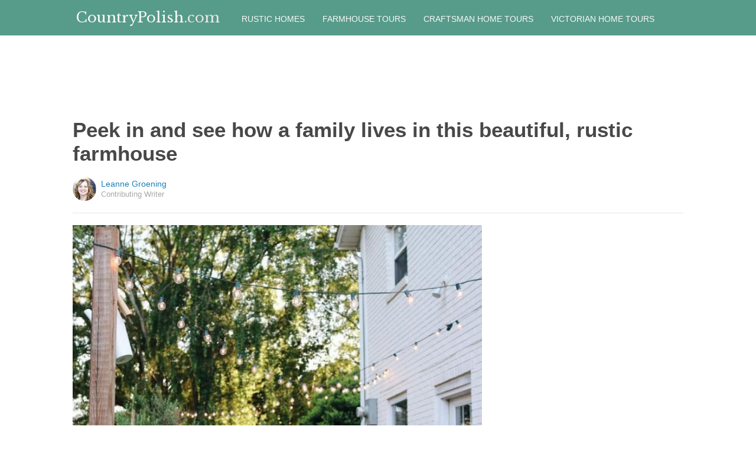

--- FILE ---
content_type: text/html; charset=utf-8
request_url: https://www.google.com/recaptcha/api2/aframe
body_size: 268
content:
<!DOCTYPE HTML><html><head><meta http-equiv="content-type" content="text/html; charset=UTF-8"></head><body><script nonce="VPbN4YB1wuklyjcLjqjhGw">/** Anti-fraud and anti-abuse applications only. See google.com/recaptcha */ try{var clients={'sodar':'https://pagead2.googlesyndication.com/pagead/sodar?'};window.addEventListener("message",function(a){try{if(a.source===window.parent){var b=JSON.parse(a.data);var c=clients[b['id']];if(c){var d=document.createElement('img');d.src=c+b['params']+'&rc='+(localStorage.getItem("rc::a")?sessionStorage.getItem("rc::b"):"");window.document.body.appendChild(d);sessionStorage.setItem("rc::e",parseInt(sessionStorage.getItem("rc::e")||0)+1);localStorage.setItem("rc::h",'1766390604814');}}}catch(b){}});window.parent.postMessage("_grecaptcha_ready", "*");}catch(b){}</script></body></html>